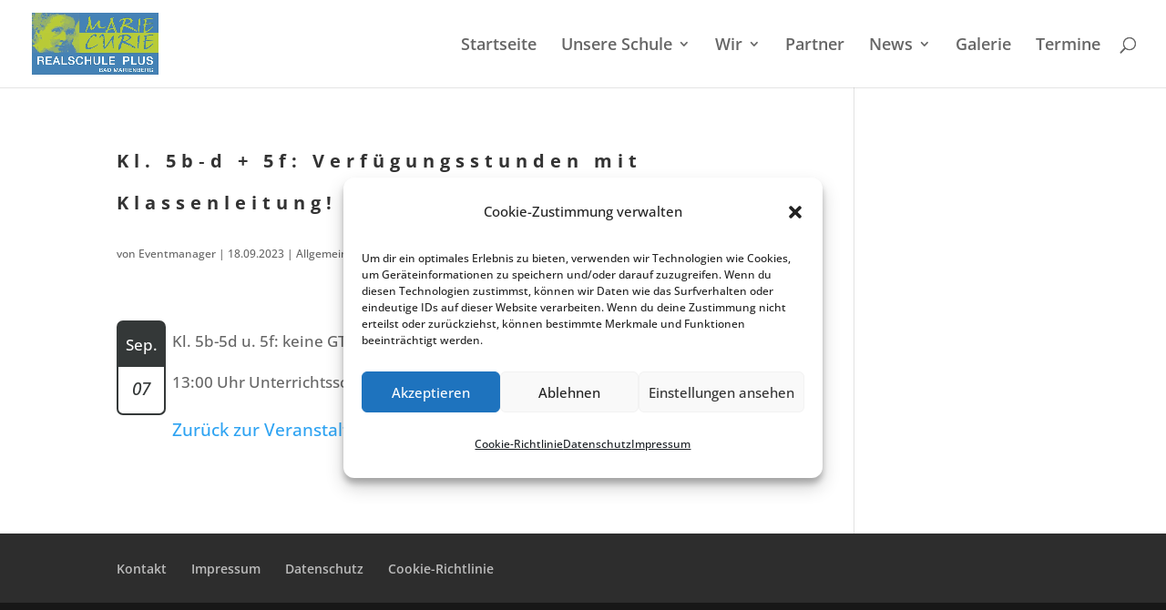

--- FILE ---
content_type: text/css
request_url: https://rsplus-badmarienberg.de/wp-content/cache/wpfc-minified/fponlaee/dyh1.css
body_size: 5323
content:
#hexInput {
color: #000000;
}
.fancybox-bg {
background: #000000!important;
}
.dsgvoyoutube_red_container {
background-color:#fbe4e4;
padding: 20px;
}body.compensate-for-scrollbar {
overflow: hidden;
}
.fancybox-active {
height: auto;
}
.fancybox-is-hidden {
left: -9999px;
margin: 0;
position: absolute !important;
top: -9999px;
visibility: hidden;
}
.fancybox-container {
-webkit-backface-visibility: hidden;
backface-visibility: hidden;
font-family: -apple-system, BlinkMacSystemFont, Segoe UI, Roboto,
Helvetica Neue, Arial, sans-serif;
height: 100%;
left: 0;
position: fixed;
-webkit-tap-highlight-color: transparent;
top: 0;
-webkit-transform: translateZ(0);
transform: translateZ(0);
width: 100%;
z-index: 99992;
}
.fancybox-container * {
box-sizing: border-box;
}
.fancybox-bg,
.fancybox-inner,
.fancybox-outer,
.fancybox-stage {
bottom: 0;
left: 0;
position: absolute;
right: 0;
top: 0;
}
.fancybox-outer {
-webkit-overflow-scrolling: touch;
overflow-y: auto;
}
.fancybox-bg {
background: #1e1e1e;
opacity: 0;
transition-duration: inherit;
transition-property: opacity;
transition-timing-function: cubic-bezier(0.47, 0, 0.74, 0.71);
}
.fancybox-is-open .fancybox-bg {
opacity: 0.87;
transition-timing-function: cubic-bezier(0.22, 0.61, 0.36, 1);
}
.fancybox-caption,
.fancybox-infobar,
.fancybox-navigation .fancybox-button,
.fancybox-toolbar {
direction: ltr;
opacity: 0;
position: absolute;
transition: opacity 0.25s, visibility 0s linear 0.25s;
visibility: hidden;
z-index: 99997;
}
.fancybox-show-caption .fancybox-caption,
.fancybox-show-infobar .fancybox-infobar,
.fancybox-show-nav .fancybox-navigation .fancybox-button,
.fancybox-show-toolbar .fancybox-toolbar {
opacity: 1;
transition: opacity 0.25s, visibility 0s;
visibility: visible;
}
.fancybox-infobar {
color: #ccc;
font-size: 13px;
-webkit-font-smoothing: subpixel-antialiased;
height: 44px;
left: 0;
line-height: 44px;
min-width: 44px;
mix-blend-mode: difference;
padding: 0 10px;
pointer-events: none;
text-align: center;
top: 0;
-webkit-touch-callout: none;
-webkit-user-select: none;
-moz-user-select: none;
-ms-user-select: none;
user-select: none;
}
.fancybox-toolbar {
right: 0;
top: 0;
}
.fancybox-stage {
direction: ltr;
overflow: visible;
-webkit-transform: translateZ(0);
z-index: 99994;
}
.fancybox-is-open .fancybox-stage {
overflow: hidden;
}
.fancybox-slide {
-webkit-backface-visibility: hidden;
backface-visibility: hidden;
display: none;
height: 100%;
left: 0;
outline: none;
overflow: auto;
-webkit-overflow-scrolling: touch;
padding: 44px;
position: absolute;
text-align: center;
top: 0;
transition-property: opacity, -webkit-transform;
transition-property: transform, opacity;
transition-property: transform, opacity, -webkit-transform;
white-space: normal;
width: 100%;
z-index: 99994;
}
.fancybox-slide:before {
content: "";
display: inline-block;
height: 100%;
margin-right: -0.25em;
vertical-align: middle;
width: 0;
}
.fancybox-is-sliding .fancybox-slide,
.fancybox-slide--current,
.fancybox-slide--next,
.fancybox-slide--previous {
display: block;
}
.fancybox-slide--next {
z-index: 99995;
}
.fancybox-slide--image {
overflow: visible;
padding: 44px 0;
}
.fancybox-slide--image:before {
display: none;
}
.fancybox-slide--html {
padding: 6px 6px 0;
}
.fancybox-slide--iframe {
padding: 44px 44px 0;
}
.fancybox-content {
background: #fff;
display: inline-block;
margin: 0 0 6px;
max-width: 100%;
overflow: auto;
padding: 0;
padding: 24px;
position: relative;
text-align: left;
vertical-align: middle;
}
.fancybox-slide--image .fancybox-content {
-webkit-animation-timing-function: cubic-bezier(0.5, 0, 0.14, 1);
animation-timing-function: cubic-bezier(0.5, 0, 0.14, 1);
-webkit-backface-visibility: hidden;
backface-visibility: hidden;
background: transparent;
background-repeat: no-repeat;
background-size: 100% 100%;
left: 0;
margin: 0;
max-width: none;
overflow: visible;
padding: 0;
position: absolute;
top: 0;
-webkit-transform-origin: top left;
transform-origin: top left;
transition-property: opacity, -webkit-transform;
transition-property: transform, opacity;
transition-property: transform, opacity, -webkit-transform;
-webkit-user-select: none;
-moz-user-select: none;
-ms-user-select: none;
user-select: none;
z-index: 99995;
}
.fancybox-can-zoomOut .fancybox-content {
cursor: zoom-out;
}
.fancybox-can-zoomIn .fancybox-content {
cursor: zoom-in;
}
.fancybox-can-drag .fancybox-content {
cursor: -webkit-grab;
cursor: grab;
}
.fancybox-is-dragging .fancybox-content {
cursor: -webkit-grabbing;
cursor: grabbing;
}
.fancybox-container [data-selectable="true"] {
cursor: text;
}
.fancybox-image,
.fancybox-spaceball {
background: transparent;
border: 0;
height: 100%;
left: 0;
margin: 0;
max-height: none;
max-width: none;
padding: 0;
position: absolute;
top: 0;
-webkit-user-select: none;
-moz-user-select: none;
-ms-user-select: none;
user-select: none;
width: 100%;
}
.fancybox-spaceball {
z-index: 1;
}
.fancybox-slide--html .fancybox-content {
margin-bottom: 6px;
}
.fancybox-slide--iframe .fancybox-content,
.fancybox-slide--map .fancybox-content,
.fancybox-slide--video .fancybox-content {
height: 100%;
margin: 0;
overflow: visible;
padding: 0;
width: 100%;
}
.fancybox-slide--video .fancybox-content {
background: #000;
}
.fancybox-slide--map .fancybox-content {
background: #e5e3df;
}
.fancybox-slide--iframe .fancybox-content {
background: #fff;
height: calc(100% - 44px);
margin-bottom: 44px;
}
.fancybox-iframe,
.fancybox-video {
background: transparent;
border: 0;
height: 100%;
margin: 0;
overflow: hidden;
padding: 0;
width: 100%;
}
.fancybox-iframe {
vertical-align: top;
}
.fancybox-error {
background: #fff;
cursor: default;
max-width: 400px;
padding: 40px;
width: 100%;
}
.fancybox-error p {
color: #444;
font-size: 16px;
line-height: 20px;
margin: 0;
padding: 0;
}
.fancybox-button {
background: rgba(30, 30, 30, 0.6);
border: 0;
border-radius: 0;
cursor: pointer;
display: inline-block;
height: 44px;
margin: 0;
outline: none;
padding: 10px;
transition: color 0.2s;
vertical-align: top;
width: 44px;
}
.fancybox-button,
.fancybox-button:link,
.fancybox-button:visited {
color: #ccc;
}
.fancybox-button:focus,
.fancybox-button:hover {
color: #fff;
}
.fancybox-button.disabled,
.fancybox-button.disabled:hover,
.fancybox-button[disabled],
.fancybox-button[disabled]:hover {
color: #888;
cursor: default;
}
.fancybox-button svg {
display: block;
overflow: visible;
position: relative;
shape-rendering: geometricPrecision;
}
.fancybox-button svg path {
fill: transparent;
stroke: currentColor;
stroke-linejoin: round;
stroke-width: 3;
}
.fancybox-button--pause svg path:nth-child(1),
.fancybox-button--play svg path:nth-child(2) {
display: none;
}
.fancybox-button--play svg path,
.fancybox-button--share svg path,
.fancybox-button--thumbs svg path {
fill: currentColor;
}
.fancybox-button--share svg path {
stroke-width: 1;
}
.fancybox-navigation .fancybox-button {
height: 38px;
opacity: 0;
padding: 6px;
position: absolute;
top: 50%;
width: 38px;
}
.fancybox-show-nav .fancybox-navigation .fancybox-button {
transition: opacity 0.25s, visibility 0s, color 0.25s;
}
.fancybox-navigation .fancybox-button:after {
content: "";
left: -25px;
padding: 50px;
position: absolute;
top: -25px;
}
.fancybox-navigation .fancybox-button--arrow_left {
left: 6px;
}
.fancybox-navigation .fancybox-button--arrow_right {
right: 6px;
}
.fancybox-close-small {
background: transparent;
border: 0;
border-radius: 0;
color: #555;
cursor: pointer;
height: 44px;
margin: 0;
padding: 6px;
position: absolute;
right: 0;
top: 0;
width: 44px;
z-index: 9999;
}
.fancybox-close-small svg {
fill: transparent;
opacity: 0.8;
stroke: currentColor;
stroke-width: 1.5;
transition: stroke 0.1s;
}
.fancybox-close-small:focus {
outline: none;
}
.fancybox-close-small:hover svg {
opacity: 1;
}
.fancybox-slide--iframe .fancybox-close-small,
.fancybox-slide--image .fancybox-close-small,
.fancybox-slide--video .fancybox-close-small {
color: #ccc;
padding: 5px;
right: -12px;
top: -44px;
}
.fancybox-slide--iframe .fancybox-close-small:hover svg,
.fancybox-slide--image .fancybox-close-small:hover svg,
.fancybox-slide--video .fancybox-close-small:hover svg {
background: transparent;
color: #fff;
}
.fancybox-is-scaling .fancybox-close-small,
.fancybox-is-zoomable.fancybox-can-drag .fancybox-close-small {
display: none;
}
.fancybox-caption {
bottom: 0;
color: #fff;
font-size: 14px;
font-weight: 400;
left: 0;
line-height: 1.5;
padding: 25px 44px;
right: 0;
}
.fancybox-caption:before {
background-image: url([data-uri]);
background-repeat: repeat-x;
background-size: contain;
bottom: 0;
content: "";
display: block;
left: 0;
pointer-events: none;
position: absolute;
right: 0;
top: -25px;
z-index: -1;
}
.fancybox-caption:after {
border-bottom: 1px solid hsla(0, 0%, 100%, 0.3);
content: "";
display: block;
left: 44px;
position: absolute;
right: 44px;
top: 0;
}
.fancybox-caption a,
.fancybox-caption a:link,
.fancybox-caption a:visited {
color: #ccc;
text-decoration: none;
}
.fancybox-caption a:hover {
color: #fff;
text-decoration: underline;
}
.fancybox-loading {
-webkit-animation: a 0.8s infinite linear;
animation: a 0.8s infinite linear;
background: transparent;
border: 6px solid hsla(0, 0%, 39%, 0.5);
border-radius: 100%;
border-top-color: #fff;
height: 60px;
left: 50%;
margin: -30px 0 0 -30px;
opacity: 0.6;
padding: 0;
position: absolute;
top: 50%;
width: 60px;
z-index: 99999;
}
@-webkit-keyframes a {
0% {
-webkit-transform: rotate(0deg);
transform: rotate(0deg);
}
to {
-webkit-transform: rotate(359deg);
transform: rotate(359deg);
}
}
@keyframes a {
0% {
-webkit-transform: rotate(0deg);
transform: rotate(0deg);
}
to {
-webkit-transform: rotate(359deg);
transform: rotate(359deg);
}
}
.fancybox-animated {
transition-timing-function: cubic-bezier(0, 0, 0.25, 1);
}
.fancybox-fx-slide.fancybox-slide--previous {
opacity: 0;
-webkit-transform: translate3d(-100%, 0, 0);
transform: translate3d(-100%, 0, 0);
}
.fancybox-fx-slide.fancybox-slide--next {
opacity: 0;
-webkit-transform: translate3d(100%, 0, 0);
transform: translate3d(100%, 0, 0);
}
.fancybox-fx-slide.fancybox-slide--current {
opacity: 1;
-webkit-transform: translateZ(0);
transform: translateZ(0);
}
.fancybox-fx-fade.fancybox-slide--next,
.fancybox-fx-fade.fancybox-slide--previous {
opacity: 0;
transition-timing-function: cubic-bezier(0.19, 1, 0.22, 1);
}
.fancybox-fx-fade.fancybox-slide--current {
opacity: 1;
}
.fancybox-fx-zoom-in-out.fancybox-slide--previous {
opacity: 0;
-webkit-transform: scale3d(1.5, 1.5, 1.5);
transform: scale3d(1.5, 1.5, 1.5);
}
.fancybox-fx-zoom-in-out.fancybox-slide--next {
opacity: 0;
-webkit-transform: scale3d(0.5, 0.5, 0.5);
transform: scale3d(0.5, 0.5, 0.5);
}
.fancybox-fx-zoom-in-out.fancybox-slide--current {
opacity: 1;
-webkit-transform: scaleX(1);
transform: scaleX(1);
}
.fancybox-fx-rotate.fancybox-slide--previous {
opacity: 0;
-webkit-transform: rotate(-1turn);
transform: rotate(-1turn);
}
.fancybox-fx-rotate.fancybox-slide--next {
opacity: 0;
-webkit-transform: rotate(1turn);
transform: rotate(1turn);
}
.fancybox-fx-rotate.fancybox-slide--current {
opacity: 1;
-webkit-transform: rotate(0deg);
transform: rotate(0deg);
}
.fancybox-fx-circular.fancybox-slide--previous {
opacity: 0;
-webkit-transform: scale3d(0, 0, 0) translate3d(-100%, 0, 0);
transform: scale3d(0, 0, 0) translate3d(-100%, 0, 0);
}
.fancybox-fx-circular.fancybox-slide--next {
opacity: 0;
-webkit-transform: scale3d(0, 0, 0) translate3d(100%, 0, 0);
transform: scale3d(0, 0, 0) translate3d(100%, 0, 0);
}
.fancybox-fx-circular.fancybox-slide--current {
opacity: 1;
-webkit-transform: scaleX(1) translateZ(0);
transform: scaleX(1) translateZ(0);
}
.fancybox-fx-tube.fancybox-slide--previous {
-webkit-transform: translate3d(-100%, 0, 0) scale(0.1) skew(-10deg);
transform: translate3d(-100%, 0, 0) scale(0.1) skew(-10deg);
}
.fancybox-fx-tube.fancybox-slide--next {
-webkit-transform: translate3d(100%, 0, 0) scale(0.1) skew(10deg);
transform: translate3d(100%, 0, 0) scale(0.1) skew(10deg);
}
.fancybox-fx-tube.fancybox-slide--current {
-webkit-transform: translateZ(0) scale(1);
transform: translateZ(0) scale(1);
}
.fancybox-share {
background: #f4f4f4;
border-radius: 3px;
max-width: 90%;
padding: 30px;
text-align: center;
}
.fancybox-share h1 {
color: #222;
font-size: 35px;
font-weight: 700;
margin: 0 0 20px;
}
.fancybox-share p {
margin: 0;
padding: 0;
}
.fancybox-share__button {
border: 0;
border-radius: 3px;
display: inline-block;
font-size: 14px;
font-weight: 700;
line-height: 40px;
margin: 0 5px 10px;
min-width: 130px;
padding: 0 15px;
text-decoration: none;
transition: all 0.2s;
-webkit-user-select: none;
-moz-user-select: none;
-ms-user-select: none;
user-select: none;
white-space: nowrap;
}
.fancybox-share__button:link,
.fancybox-share__button:visited {
color: #fff;
}
.fancybox-share__button:hover {
text-decoration: none;
}
.fancybox-share__button--fb {
background: #3b5998;
}
.fancybox-share__button--fb:hover {
background: #344e86;
}
.fancybox-share__button--pt {
background: #bd081d;
}
.fancybox-share__button--pt:hover {
background: #aa0719;
}
.fancybox-share__button--tw {
background: #1da1f2;
}
.fancybox-share__button--tw:hover {
background: #0d95e8;
}
.fancybox-share__button svg {
height: 25px;
margin-right: 7px;
position: relative;
top: -1px;
vertical-align: middle;
width: 25px;
}
.fancybox-share__button svg path {
fill: #fff;
}
.fancybox-share__input {
background: transparent;
border: 0;
border-bottom: 1px solid #d7d7d7;
border-radius: 0;
color: #5d5b5b;
font-size: 14px;
margin: 10px 0 0;
outline: none;
padding: 10px 15px;
width: 100%;
}
.fancybox-thumbs {
background: #fff;
bottom: 0;
display: none;
margin: 0;
-webkit-overflow-scrolling: touch;
-ms-overflow-style: -ms-autohiding-scrollbar;
padding: 2px 2px 4px;
position: absolute;
right: 0;
-webkit-tap-highlight-color: transparent;
top: 0;
width: 212px;
z-index: 99995;
}
.fancybox-thumbs-x {
overflow-x: auto;
overflow-y: hidden;
}
.fancybox-show-thumbs .fancybox-thumbs {
display: block;
}
.fancybox-show-thumbs .fancybox-inner {
right: 212px;
}
.fancybox-thumbs > ul {
font-size: 0;
height: 100%;
list-style: none;
margin: 0;
overflow-x: hidden;
overflow-y: auto;
padding: 0;
position: absolute;
position: relative;
white-space: nowrap;
width: 100%;
}
.fancybox-thumbs-x > ul {
overflow: hidden;
}
.fancybox-thumbs-y > ul::-webkit-scrollbar {
width: 7px;
}
.fancybox-thumbs-y > ul::-webkit-scrollbar-track {
background: #fff;
border-radius: 10px;
box-shadow: inset 0 0 6px rgba(0, 0, 0, 0.3);
}
.fancybox-thumbs-y > ul::-webkit-scrollbar-thumb {
background: #2a2a2a;
border-radius: 10px;
}
.fancybox-thumbs > ul > li {
-webkit-backface-visibility: hidden;
backface-visibility: hidden;
cursor: pointer;
float: left;
height: 75px;
margin: 2px;
max-height: calc(100% - 8px);
max-width: calc(50% - 4px);
outline: none;
overflow: hidden;
padding: 0;
position: relative;
-webkit-tap-highlight-color: transparent;
width: 100px;
}
.fancybox-thumbs-loading {
background: rgba(0, 0, 0, 0.1);
}
.fancybox-thumbs > ul > li {
background-position: 50%;
background-repeat: no-repeat;
background-size: cover;
}
.fancybox-thumbs > ul > li:before {
border: 4px solid #4ea7f9;
bottom: 0;
content: "";
left: 0;
opacity: 0;
position: absolute;
right: 0;
top: 0;
transition: all 0.2s cubic-bezier(0.25, 0.46, 0.45, 0.94);
z-index: 99991;
}
.fancybox-thumbs .fancybox-thumbs-active:before {
opacity: 1;
}
@media (max-width: 800px) {
.fancybox-thumbs {
width: 110px;
}
.fancybox-show-thumbs .fancybox-inner {
right: 110px;
}
.fancybox-thumbs > ul > li {
max-width: calc(100% - 10px);
}
}.qem {
margin-bottom: 40px;
vertical-align: top;
clear: both;
}
.qem::after {
clear: both;
}
.qem p, .qem_title h2, .qem_date h3 {
margin: 0 0 8px 0 !important;
padding: 0 !important;
}
h2.qem_title {
clear: none;
}
h2.qem_title:before {
content: none;
}
.qem_title h2, .qem_date h3 {
display: inline-block;
}
.qem a, input#submit.qem-register {
cursor: pointer;
}
.qem-icon {
float: left;
}
.qem_title h2, .qem_date h3 {
display: inline;
}
.qem-icon .qem-calendar-small {
width: 56px;
}
.qem-small {
margin-left: 64px;
}
.qem-icon .qem-calendar-medium {
width: 76px;
}
.qem-medium {
margin-left: 84px;
}
.qem-icon .qem-calendar-large {
width: 96px;
}
.qem-large {
margin-left: 104px;
}
.qem-calendar-large {
color: #343838;
text-align: center;
width: 80px;
}
.qem-calendar-large .day {
font-size: 140%;
color: white;
display: block;
padding: 4px 0;
}
.qem-calendar-large .nonday {
padding: 0 0 4px 0;
}
.qem-calendar-large .day span {
font-size: 90%;
display: block;
padding: 0 0 4px 0;
}
.qem-calendar-large .month {
font-size: 160%;
display: block;
padding: 5px 0;
}
.qem-calendar-medium {
color: #343838;
text-align: center;
width: 60px;
}
.qem-calendar-medium .day {
background: red;
font-size: 120%;
color: white;
display: block;
padding: 3px 0;
}
.qem-calendar-medium .nonday {
padding: 0 0 3px 0;
}
.qem-calendar-medium .day span {
font-size: 80%;
display: block;
padding: 0 0 3px 0;
}
.qem-calendar-medium .month {
font-size: 150%;
display: block;
padding: 3px 0;
}
.qem-calendar-small {
color: #343838;
text-align: center;
width: 40px;
}
.qem-calendar-small .day {
background: #343838;
font-size: 90%;
color: white;
display: block;
padding: 2px 0;
}
.qem-calendar-small .nonday {
font-size: 90%;
padding: 0 0 2px 0;
}
.qem-calendar-small .day span {
font-size: 70%;
display: block;
padding: 0 0 2px 0;
}
.qem-calendar-small .month {
font-size: 110%;
display: block;
padding: 2px 0;
text-align: center;
}
.qemright, .qemlistright {
max-width: 60%;
width: 300px;
height: auto;
overflow: hidden;
margin: 0 0 10px 10px;
float: right;
-moz-box-sizing: border-box;
-webkit-box-sizing: border-box;
box-sizing: border-box;
}
.qemmap {
margin: 0 0 10px 0;
height: auto;
overflow: hidden;
}
.qem_input {
width: 100%;
border: 1px solid #415063;
-moz-box-sizing: border-box;
-webkit-box-sizing: border-box;
box-sizing: border-box;
overflow: hidden;
}
#qem-calendar {
margin: 0 0 12px 0;
width: 100%;
height: auto;
overflow: hidden;
}
#qem-calendar .caltop {
margin-bottom: 4px;
}
#qem-calendar .calday {
text-align: center;
padding: 3px;
background: #EBEFC9;
font-weight: bold
}
#qem-calendar .day {
height: 3em;
padding: 0 2px 4px 2px;
text-align: left;
background: #EBEFC9;
}
#qem-calendar .oldday {
background: #CCC;
padding: 0 2px 4px 2px;
}
#qem-calendar .eventday {
background: #EED1AC;
padding: 0 2px 4px 2px;
}
#qem-calendar .event {
position: relative;
z-index: 0;
}
#qem-calendar .day span {
font-size: 160%;
color: #D75231;
}
#qem-calendar h2 {
padding: 0 4px 8px 4px;
margin: 0;
text-align: left;
}
#qem-calendar .eventday a {
display: block;
margin: 3px 2px;
padding: 4px;
text-decoration: none;
cursor: pointer;
-webkit-border-radius: 3px;
-moz-border-radius: 3px;
border-radius: 3px;
font-size: 90%;
}
#qem-calendar table {
width: 100%;
border: none;
}
@media screen and (max-width: 768px) {
#qem-calendar table {
max-width: 100%;
}
}
#qem-calendar td {
width: 14.2%;
vertical-align: top;
padding: 0;
margin: 0;
}
#qem-calendar td a:hover {
background: #F2F2E6;
}
#qem-calendar td img {
max-width: 80px;
height: auto;
overflow: hidden;
}
#qem-calendar a.calnav {
text-decoration: none;
padding: 4px;
border: 1px solid #CCC;
display: block;
text-align: center;
}
#qem-calendar .calmonth {
width: 71.6%;
}
#qem-calendar .calmonth h2 {
text-align: center;
padding: 0;
margin: 0;
}
.qempop {
max-width: 800px;
min-width: 280px;
height: auto;
text-align: left;
padding: 10px;
border: 5px solid #343838;
-webkit-border-radius: 10px;
-moz-border-radius: 10px;
border-radius: 10px;
background: #FFF;
-webkit-box-shadow: 5px 5px 5px #415063;
-moz-box-shadow: 5px 5px 5px #415063;
box-shadow: 5px 5px 5px #415063;
position: relative;
z-index: 99;
}
.qemeventpop {
max-width: 80%;
min-width: 500px;
text-align: left;
padding: 10px;
border: 5px solid #343838;
-webkit-border-radius: 10px;
-moz-border-radius: 10px;
border-radius: 10px;
background: #FFF;
-webkit-box-shadow: 5px 5px 5px #415063;
-moz-box-shadow: 5px 5px 5px #415063;
box-shadow: 5px 5px 5px #415063;
position: relative;
z-index: 99;
}
@media screen and (
max-width: 768px) {
.qem-options {
width: calc(100% - 20px);
}
.qemeventpop {
min-width: 500px;
}
}
#xlightbox .qem {
width: auto;
}
#xlightbox {
text-align: left;
padding: 10px;
border: 5px solid #343838;
-webkit-border-radius: 10px;
-moz-border-radius: 10px;
border-radius: 10px;
background: #FFF;
-webkit-box-shadow: 5px 5px 5px #415063;
-moz-box-shadow: 5px 5px 5px #415063;
box-shadow: 5px 5px 5px #415063;
}
#xlightbox {
position: absolute;
top: 0;
left: 50%;
width: 40%;
margin-left: -20%;
background: #fff;
z-index: 1001;
display: none;
}
#xlightbox-shadow {
position: fixed;
top: 0;
left: 0;
width: 100%;
height: 100%;
z-index: 1000;
display: none;
}
@media screen and (max-width: 768px) {
.qem-options {
width: calc(100% - 20px);
}
#xlightbox {
width: 90%;
margin-left: -45%;
}
}
.qem-register .hidden {
display: none
}
.qem-register .shown {
display: block
}
.qem-register .validator {
margin-left: -999px;
height: 0;
}
@media only screen and (max-width: 700px) {
img.qem-image, img.qem-list-image, .qemmap {
width: 100%;
height: auto;
overflow: hidden;
}
.qemtrim img {
display: none;
}
}
@media only screen and (max-width: 600px) {
.qem-large, .qem-medium {
margin-left: 50px;
}
.qem-icon .qem-calendar-large, .qem-icon .qem-calendar-medium {
font-size: 80%;
width: 40px;
margin: 0 0 10px 0;
padding: 0 0 2px 0;
}
.qem-icon .qem-calendar-large .day, .qem-icon .qem-calendar-medium .day {
padding: 2px 0;
}
.qem-icon .qem-calendar-large .month, .qem-icon .qem-calendar-medium .month {
font-size: 140%;
padding: 2px 0;
}
#qem-calendar td {
width: 14%;
}
#qem-calendar .eventday a {
text-align: center;
}
.qemeventpop {
min-width: 400px;
}
}
p a.qem_ics_button {
background: #343848;
color: #FFF !important;
padding: 6px 12px;
margin: 6px 0;
text-decoration: none;
}
p a.qem_ics_button:hover {
background: #1e73be;
}
#qem-calendar-widget #qem-calendar .calday {
text-align: center;
padding: 1px;
font-weight: normal
}
#qem-calendar-widget #qem-calendar a.calnav {
padding: 1px;
}
#qem-calendar-widget td a {
text-align: center;
}
#qem-calendar-widget #qem-calendar .oldday, #qem-calendar-widget #qem-calendar .eventday {
padding: 1px;
}
#qem-widget table {
margin-bottom: 20px;
}
#qem-widget td {
border-top: 1px solid #005F6B;
padding: 5px 10px 5px 0;
max-width: 400px;
vertical-align: top;
}
#qem-widget td b {
color: #005F6B;
}
#qem-widget th {
padding: 5px 10px 5px 0;
max-width: 400px;
text-align: left;
color: #005F6B;
}
.clearfix:after {
content: ".";
visibility: hidden;
display: block;
height: 0;
clear: both;
}
.qem-category, .qem-caption {
float: left;
padding: 4px;
margin: 0 4px 8px 0;
}
.qem-category a {
color: #343848;
text-decoration: none;
padding: 4px;
}
[data-tooltip] {
position: relative;
z-index: 2;
cursor: pointer;
}
[data-tooltip]:before {
visibility: hidden;
-ms-filter: "progid:DXImageTransform.Microsoft.Alpha(Opacity=0)";
filter: progid:DXImageTransform.Microsoft.Alpha(Opacity=0);
opacity: 0;
pointer-events: none;
}
[data-tooltip]:before {
position: absolute;
bottom: 100%;
left: 0;
margin-bottom: 5px;
padding: 7px;
width: 140px;
-webkit-border-radius: 3px;
-moz-border-radius: 3px;
border-radius: 3px;
background-color: #000;
background-color: hsla(0, 0%, 20%, 0.9);
color: #fff;
content: attr(data-tooltip);
text-align: left;
font-size: 90%;
}
[data-tooltip]:hover:before {
visibility: visible;
-ms-filter: "progid:DXImageTransform.Microsoft.Alpha(Opacity=100)";
filter: progid:DXImageTransform.Microsoft.Alpha(Opacity=100);
opacity: 1;
}
.tooltip-left:before {
right: 0;
bottom: 100%;
left: auto;
}
div.qem-columns {
display: inline-block;
width: 30%;
vertical-align: top;
margin: 0 1% 1em 1%;
background: #FFF;
padding: 6px;
box-sizing: border-box;
-moz-box-sizing: border-box;
-webkit-box-sizing: border-box;
}
@media only screen and (max-width: 1024px) {
div.qem-columns {
width: 30%;
}
}
@media only screen and (max-device-width: 1024px) and (orientation: portrait) {
div.qem-columns {
width: 47%;
}
}
@media only screen and (max-width: 768px) {
div.qem-columns {
width: 47%;
}
}
@media only screen and (max-width: 480px) {
div.qem-columns {
width: 100%;
margin-right: 0
}
}
.qem-grid-image {
width: 100%;
height: auto;
overflow: hidden;
}
div#qem {
-moz-column-count: 3;
-webkit-column-count: 3;
column-count: 3;
-moz-column-gap: 1em;
-webkit-column-gap: 1em;
column-gap: 1em;
}
div.qem-masonry {
background: #FFF;
padding: 6px;
margin: 0 0 1em 0;
-webkit-column-break-inside: avoid;
page-break-inside: avoid;
break-inside: avoid;
}
@media only screen and (max-width: 1024px) {
div#qem {
-moz-column-count: 3;
-webkit-column-count: 3;
column-count: 3;
}
}
@media only screen and (max-device-width: 1024px) and (orientation: portrait) {
div#qem {
-moz-column-count: 2;
-webkit-column-count: 2;
column-count: 2;
}
}
@media only screen and (max-width: 768px) {
div#qem {
-moz-column-count: 2;
-webkit-column-count: 2;
column-count: 2;
}
}
@media only screen and (max-width: 480px) {
div#qem {
-moz-column-count: 1;
-webkit-column-count: 1;
column-count: 1;
}
}
.qem-guestpost input[type=text], .qem-guestpost select, .qem-guestpost textarea, .qem-guestpost #submit {
margin: 5px 0 7px 0;
padding: 4px;
color: #465069;
font-family: inherit;
font-size: inherit;
height: auto;
border: 1px solid #415063;
width: 100%;
-moz-box-sizing: border-box;
-webkit-box-sizing: border-box;
box-sizing: border-box;
}
.qem-guestpost input[type=text].required, .qem-guestpost select.required, .qem-guestpost textarea.required {
border: 2px solid green;
}
.qem-guestpost input[type=text].error, .qem-guestpost select.error, .qem-guestpost textarea.error {
border: 2px solid red;
}
.qem-guestpost p {
margin: 4px 0 !important;
}
.qem-guestpost #submit {
padding: 6px 26px;
height: auto;
font-size: 1em;
border: 1px solid #415063;
color: #FFF;
background: #343838;
text-align: center;
cursor: pointer;
}
.qem-video-container {
position: relative;
padding-bottom: 56.25%;
padding-top: 30px;
height: 0;
overflow: hidden;
}
.qem-video-container iframe, .qem-video-container object, .qem-video-container embed {
position: absolute;
top: 0;
left: 0;
width: 100%;
height: 100%;
}
#qem_validating, .qem_validating_form, #qem_processing {
display: none;
}
.wp-qemnavi {
clear: both;
}
.wp-qemnavi a, .wp-qemnavi span {
text-decoration: none;
border: 1px solid #BFBFBF;
padding: 3px 8px;
margin: 2px;
color: #343848;
}
.wp-qemnavi a:hover, .wp-qemnavi span.current {
border-color: #000;
background: #343848;
color: #FFFFFF;
}

--- FILE ---
content_type: text/css
request_url: https://rsplus-badmarienberg.de/wp-content/cache/wpfc-minified/87e8xobt/4esp9.css
body_size: 1321
content:
.qem-spinner {
background: url(//rsplus-badmarienberg.de/wp-content/plugins/quick-event-manager/ui/images/spinner.gif) no-repeat;
background-size: 20px 20px;
display: inline-block;
visibility: hidden;
float: right;
vertical-align: middle;
opacity: 0.7;
width: 20px;
height: 20px;
margin: 4px 10px 0;
}
.qem-spinner.is-active {
visibility: visible;
}
.qem-active-category {
box-shadow: inset 0 0 5px rgba(0, 0, 0, 0.8);
}
.qem img.wp-post-image {
width: 100%;
height: auto;
}
.hover\:qem-tw-bg-blue-50:hover {
--tw-bg-opacity: 1;
background-color: rgb(239 246 255 / var(--tw-bg-opacity));
}
.hover\:qem-tw-bg-blue-600:hover {
--tw-bg-opacity: 1;
background-color: rgb(37 99 235 / var(--tw-bg-opacity));
}
@media (min-width: 640px) {
.sm\:qem-tw-grid-cols-2 {
grid-template-columns: repeat(2, minmax(0, 1fr));
}
}.cmplz-video.cmplz-iframe-styles{background-color:transparent}.cmplz-video.cmplz-hidden{visibility:hidden !important}.cmplz-blocked-content-notice{display:none}.cmplz-placeholder-parent{height:inherit}.cmplz-optin .cmplz-blocked-content-container .cmplz-blocked-content-notice,.cmplz-optout .cmplz-blocked-content-container .cmplz-blocked-content-notice,.cmplz-optin .cmplz-wp-video .cmplz-blocked-content-notice,.cmplz-optout .cmplz-wp-video .cmplz-blocked-content-notice{display:block}.cmplz-blocked-content-container,.cmplz-wp-video{animation-name:cmplz-fadein;animation-duration:600ms;background:#FFF;border:0;border-radius:3px;box-shadow:0 0 1px 0 rgba(0,0,0,0.5),0 1px 10px 0 rgba(0,0,0,0.15);display:flex;justify-content:center;align-items:center;background-repeat:no-repeat !important;background-size:cover !important;height:inherit;position:relative}.cmplz-blocked-content-container.gmw-map-cover,.cmplz-wp-video.gmw-map-cover{max-height:100%;position:absolute}.cmplz-blocked-content-container.cmplz-video-placeholder,.cmplz-wp-video.cmplz-video-placeholder{padding-bottom:initial}.cmplz-blocked-content-container iframe,.cmplz-wp-video iframe{visibility:hidden;max-height:100%;border:0 !important}.cmplz-blocked-content-container .cmplz-custom-accept-btn,.cmplz-wp-video .cmplz-custom-accept-btn{white-space:normal;text-transform:initial;cursor:pointer;position:absolute !important;width:100%;top:50%;left:50%;transform:translate(-50%,-50%);max-width:200px;font-size:14px;padding:10px;background-color:rgba(0,0,0,0.5);color:#fff;text-align:center;z-index:98;line-height:23px}.cmplz-blocked-content-container .cmplz-custom-accept-btn:focus,.cmplz-wp-video .cmplz-custom-accept-btn:focus{border:1px dotted #cecece}.cmplz-blocked-content-container .cmplz-blocked-content-notice,.cmplz-wp-video .cmplz-blocked-content-notice{white-space:normal;text-transform:initial;position:absolute !important;width:100%;top:50%;left:50%;transform:translate(-50%,-50%);max-width:300px;font-size:14px;padding:10px;background-color:rgba(0,0,0,0.5);color:#fff;text-align:center;z-index:98;line-height:23px}.cmplz-blocked-content-container .cmplz-blocked-content-notice .cmplz-links,.cmplz-wp-video .cmplz-blocked-content-notice .cmplz-links{display:block;margin-bottom:10px}.cmplz-blocked-content-container .cmplz-blocked-content-notice .cmplz-links a,.cmplz-wp-video .cmplz-blocked-content-notice .cmplz-links a{color:#fff}.cmplz-blocked-content-container .cmplz-blocked-content-notice .cmplz-blocked-content-notice-body,.cmplz-wp-video .cmplz-blocked-content-notice .cmplz-blocked-content-notice-body{display:block}.cmplz-blocked-content-container div div{display:none}.cmplz-wp-video .cmplz-placeholder-element{width:100%;height:inherit}@keyframes cmplz-fadein{from{opacity:0}to{opacity:1}}@font-face {
font-family: 'Open Sans';
font-style: normal;
font-weight: 300;
font-display: swap;
src: url(https://rsplus-badmarienberg.de/wp-content/google-fonts/open-sans/open-sans-v34-vietnamese_latin-ext_latin_hebrew_greek-ext_greek_cyrillic-ext_cyrillic-300.eot); src: local(''),
url(https://rsplus-badmarienberg.de/wp-content/google-fonts/open-sans/open-sans-v34-vietnamese_latin-ext_latin_hebrew_greek-ext_greek_cyrillic-ext_cyrillic-300.eot?#iefix) format('embedded-opentype'), url(https://rsplus-badmarienberg.de/wp-content/google-fonts/open-sans/open-sans-v34-vietnamese_latin-ext_latin_hebrew_greek-ext_greek_cyrillic-ext_cyrillic-300.woff2) format('woff2'), url(https://rsplus-badmarienberg.de/wp-content/google-fonts/open-sans/open-sans-v34-vietnamese_latin-ext_latin_hebrew_greek-ext_greek_cyrillic-ext_cyrillic-300.woff) format('woff'), url(https://rsplus-badmarienberg.de/wp-content/google-fonts/open-sans/open-sans-v34-vietnamese_latin-ext_latin_hebrew_greek-ext_greek_cyrillic-ext_cyrillic-300.ttf) format('truetype'), url(https://rsplus-badmarienberg.de/wp-content/google-fonts/open-sans/open-sans-v34-vietnamese_latin-ext_latin_hebrew_greek-ext_greek_cyrillic-ext_cyrillic-300.svg#OpenSans) format('svg'); } @font-face {
font-family: 'Open Sans';
font-style: normal;
font-weight: 400;
font-display: swap;
src: url(https://rsplus-badmarienberg.de/wp-content/google-fonts/open-sans/open-sans-v34-vietnamese_latin-ext_latin_hebrew_greek-ext_greek_cyrillic-ext_cyrillic-regular.eot); src: local(''),
url(https://rsplus-badmarienberg.de/wp-content/google-fonts/open-sans/open-sans-v34-vietnamese_latin-ext_latin_hebrew_greek-ext_greek_cyrillic-ext_cyrillic-regular.eot?#iefix) format('embedded-opentype'), url(https://rsplus-badmarienberg.de/wp-content/google-fonts/open-sans/open-sans-v34-vietnamese_latin-ext_latin_hebrew_greek-ext_greek_cyrillic-ext_cyrillic-regular.woff2) format('woff2'), url(https://rsplus-badmarienberg.de/wp-content/google-fonts/open-sans/open-sans-v34-vietnamese_latin-ext_latin_hebrew_greek-ext_greek_cyrillic-ext_cyrillic-regular.woff) format('woff'), url(https://rsplus-badmarienberg.de/wp-content/google-fonts/open-sans/open-sans-v34-vietnamese_latin-ext_latin_hebrew_greek-ext_greek_cyrillic-ext_cyrillic-regular.ttf) format('truetype'), url(https://rsplus-badmarienberg.de/wp-content/google-fonts/open-sans/open-sans-v34-vietnamese_latin-ext_latin_hebrew_greek-ext_greek_cyrillic-ext_cyrillic-regular.svg#OpenSans) format('svg'); } @font-face {
font-family: 'Open Sans';
font-style: normal;
font-weight: 500;
font-display: swap;
src: url(https://rsplus-badmarienberg.de/wp-content/google-fonts/open-sans/open-sans-v34-vietnamese_latin-ext_latin_hebrew_greek-ext_greek_cyrillic-ext_cyrillic-500.eot); src: local(''),
url(https://rsplus-badmarienberg.de/wp-content/google-fonts/open-sans/open-sans-v34-vietnamese_latin-ext_latin_hebrew_greek-ext_greek_cyrillic-ext_cyrillic-500.eot?#iefix) format('embedded-opentype'), url(https://rsplus-badmarienberg.de/wp-content/google-fonts/open-sans/open-sans-v34-vietnamese_latin-ext_latin_hebrew_greek-ext_greek_cyrillic-ext_cyrillic-500.woff2) format('woff2'), url(https://rsplus-badmarienberg.de/wp-content/google-fonts/open-sans/open-sans-v34-vietnamese_latin-ext_latin_hebrew_greek-ext_greek_cyrillic-ext_cyrillic-500.woff) format('woff'), url(https://rsplus-badmarienberg.de/wp-content/google-fonts/open-sans/open-sans-v34-vietnamese_latin-ext_latin_hebrew_greek-ext_greek_cyrillic-ext_cyrillic-500.ttf) format('truetype'), url(https://rsplus-badmarienberg.de/wp-content/google-fonts/open-sans/open-sans-v34-vietnamese_latin-ext_latin_hebrew_greek-ext_greek_cyrillic-ext_cyrillic-500.svg#OpenSans) format('svg'); } @font-face {
font-family: 'Open Sans';
font-style: normal;
font-weight: 600;
font-display: swap;
src: url(https://rsplus-badmarienberg.de/wp-content/google-fonts/open-sans/open-sans-v34-vietnamese_latin-ext_latin_hebrew_greek-ext_greek_cyrillic-ext_cyrillic-600.eot); src: local(''),
url(https://rsplus-badmarienberg.de/wp-content/google-fonts/open-sans/open-sans-v34-vietnamese_latin-ext_latin_hebrew_greek-ext_greek_cyrillic-ext_cyrillic-600.eot?#iefix) format('embedded-opentype'), url(https://rsplus-badmarienberg.de/wp-content/google-fonts/open-sans/open-sans-v34-vietnamese_latin-ext_latin_hebrew_greek-ext_greek_cyrillic-ext_cyrillic-600.woff2) format('woff2'), url(https://rsplus-badmarienberg.de/wp-content/google-fonts/open-sans/open-sans-v34-vietnamese_latin-ext_latin_hebrew_greek-ext_greek_cyrillic-ext_cyrillic-600.woff) format('woff'), url(https://rsplus-badmarienberg.de/wp-content/google-fonts/open-sans/open-sans-v34-vietnamese_latin-ext_latin_hebrew_greek-ext_greek_cyrillic-ext_cyrillic-600.ttf) format('truetype'), url(https://rsplus-badmarienberg.de/wp-content/google-fonts/open-sans/open-sans-v34-vietnamese_latin-ext_latin_hebrew_greek-ext_greek_cyrillic-ext_cyrillic-600.svg#OpenSans) format('svg'); } @font-face {
font-family: 'Open Sans';
font-style: normal;
font-weight: 700;
font-display: swap;
src: url(https://rsplus-badmarienberg.de/wp-content/google-fonts/open-sans/open-sans-v34-vietnamese_latin-ext_latin_hebrew_greek-ext_greek_cyrillic-ext_cyrillic-700.eot); src: local(''),
url(https://rsplus-badmarienberg.de/wp-content/google-fonts/open-sans/open-sans-v34-vietnamese_latin-ext_latin_hebrew_greek-ext_greek_cyrillic-ext_cyrillic-700.eot?#iefix) format('embedded-opentype'), url(https://rsplus-badmarienberg.de/wp-content/google-fonts/open-sans/open-sans-v34-vietnamese_latin-ext_latin_hebrew_greek-ext_greek_cyrillic-ext_cyrillic-700.woff2) format('woff2'), url(https://rsplus-badmarienberg.de/wp-content/google-fonts/open-sans/open-sans-v34-vietnamese_latin-ext_latin_hebrew_greek-ext_greek_cyrillic-ext_cyrillic-700.woff) format('woff'), url(https://rsplus-badmarienberg.de/wp-content/google-fonts/open-sans/open-sans-v34-vietnamese_latin-ext_latin_hebrew_greek-ext_greek_cyrillic-ext_cyrillic-700.ttf) format('truetype'), url(https://rsplus-badmarienberg.de/wp-content/google-fonts/open-sans/open-sans-v34-vietnamese_latin-ext_latin_hebrew_greek-ext_greek_cyrillic-ext_cyrillic-700.svg#OpenSans) format('svg'); } @font-face {
font-family: 'Open Sans';
font-style: normal;
font-weight: 800;
font-display: swap;
src: url(https://rsplus-badmarienberg.de/wp-content/google-fonts/open-sans/open-sans-v34-vietnamese_latin-ext_latin_hebrew_greek-ext_greek_cyrillic-ext_cyrillic-800.eot); src: local(''),
url(https://rsplus-badmarienberg.de/wp-content/google-fonts/open-sans/open-sans-v34-vietnamese_latin-ext_latin_hebrew_greek-ext_greek_cyrillic-ext_cyrillic-800.eot?#iefix) format('embedded-opentype'), url(https://rsplus-badmarienberg.de/wp-content/google-fonts/open-sans/open-sans-v34-vietnamese_latin-ext_latin_hebrew_greek-ext_greek_cyrillic-ext_cyrillic-800.woff2) format('woff2'), url(https://rsplus-badmarienberg.de/wp-content/google-fonts/open-sans/open-sans-v34-vietnamese_latin-ext_latin_hebrew_greek-ext_greek_cyrillic-ext_cyrillic-800.woff) format('woff'), url(https://rsplus-badmarienberg.de/wp-content/google-fonts/open-sans/open-sans-v34-vietnamese_latin-ext_latin_hebrew_greek-ext_greek_cyrillic-ext_cyrillic-800.ttf) format('truetype'), url(https://rsplus-badmarienberg.de/wp-content/google-fonts/open-sans/open-sans-v34-vietnamese_latin-ext_latin_hebrew_greek-ext_greek_cyrillic-ext_cyrillic-800.svg#OpenSans) format('svg'); } @font-face {
font-family: 'Open Sans';
font-style: italic;
font-weight: 300;
font-display: swap;
src: url(https://rsplus-badmarienberg.de/wp-content/google-fonts/open-sans/open-sans-v34-vietnamese_latin-ext_latin_hebrew_greek-ext_greek_cyrillic-ext_cyrillic-300italic.eot); src: local(''),
url(https://rsplus-badmarienberg.de/wp-content/google-fonts/open-sans/open-sans-v34-vietnamese_latin-ext_latin_hebrew_greek-ext_greek_cyrillic-ext_cyrillic-300italic.eot?#iefix) format('embedded-opentype'), url(https://rsplus-badmarienberg.de/wp-content/google-fonts/open-sans/open-sans-v34-vietnamese_latin-ext_latin_hebrew_greek-ext_greek_cyrillic-ext_cyrillic-300italic.woff2) format('woff2'), url(https://rsplus-badmarienberg.de/wp-content/google-fonts/open-sans/open-sans-v34-vietnamese_latin-ext_latin_hebrew_greek-ext_greek_cyrillic-ext_cyrillic-300italic.woff) format('woff'), url(https://rsplus-badmarienberg.de/wp-content/google-fonts/open-sans/open-sans-v34-vietnamese_latin-ext_latin_hebrew_greek-ext_greek_cyrillic-ext_cyrillic-300italic.ttf) format('truetype'), url(https://rsplus-badmarienberg.de/wp-content/google-fonts/open-sans/open-sans-v34-vietnamese_latin-ext_latin_hebrew_greek-ext_greek_cyrillic-ext_cyrillic-300italic.svg#OpenSans) format('svg'); } @font-face {
font-family: 'Open Sans';
font-style: italic;
font-weight: 400;
font-display: swap;
src: url(https://rsplus-badmarienberg.de/wp-content/google-fonts/open-sans/open-sans-v34-vietnamese_latin-ext_latin_hebrew_greek-ext_greek_cyrillic-ext_cyrillic-italic.eot); src: local(''),
url(https://rsplus-badmarienberg.de/wp-content/google-fonts/open-sans/open-sans-v34-vietnamese_latin-ext_latin_hebrew_greek-ext_greek_cyrillic-ext_cyrillic-italic.eot?#iefix) format('embedded-opentype'), url(https://rsplus-badmarienberg.de/wp-content/google-fonts/open-sans/open-sans-v34-vietnamese_latin-ext_latin_hebrew_greek-ext_greek_cyrillic-ext_cyrillic-italic.woff2) format('woff2'), url(https://rsplus-badmarienberg.de/wp-content/google-fonts/open-sans/open-sans-v34-vietnamese_latin-ext_latin_hebrew_greek-ext_greek_cyrillic-ext_cyrillic-italic.woff) format('woff'), url(https://rsplus-badmarienberg.de/wp-content/google-fonts/open-sans/open-sans-v34-vietnamese_latin-ext_latin_hebrew_greek-ext_greek_cyrillic-ext_cyrillic-italic.ttf) format('truetype'), url(https://rsplus-badmarienberg.de/wp-content/google-fonts/open-sans/open-sans-v34-vietnamese_latin-ext_latin_hebrew_greek-ext_greek_cyrillic-ext_cyrillic-italic.svg#OpenSans) format('svg'); } @font-face {
font-family: 'Open Sans';
font-style: italic;
font-weight: 500;
font-display: swap;
src: url(https://rsplus-badmarienberg.de/wp-content/google-fonts/open-sans/open-sans-v34-vietnamese_latin-ext_latin_hebrew_greek-ext_greek_cyrillic-ext_cyrillic-500italic.eot); src: local(''),
url(https://rsplus-badmarienberg.de/wp-content/google-fonts/open-sans/open-sans-v34-vietnamese_latin-ext_latin_hebrew_greek-ext_greek_cyrillic-ext_cyrillic-500italic.eot?#iefix) format('embedded-opentype'), url(https://rsplus-badmarienberg.de/wp-content/google-fonts/open-sans/open-sans-v34-vietnamese_latin-ext_latin_hebrew_greek-ext_greek_cyrillic-ext_cyrillic-500italic.woff2) format('woff2'), url(https://rsplus-badmarienberg.de/wp-content/google-fonts/open-sans/open-sans-v34-vietnamese_latin-ext_latin_hebrew_greek-ext_greek_cyrillic-ext_cyrillic-500italic.woff) format('woff'), url(https://rsplus-badmarienberg.de/wp-content/google-fonts/open-sans/open-sans-v34-vietnamese_latin-ext_latin_hebrew_greek-ext_greek_cyrillic-ext_cyrillic-500italic.ttf) format('truetype'), url(https://rsplus-badmarienberg.de/wp-content/google-fonts/open-sans/open-sans-v34-vietnamese_latin-ext_latin_hebrew_greek-ext_greek_cyrillic-ext_cyrillic-500italic.svg#OpenSans) format('svg'); } @font-face {
font-family: 'Open Sans';
font-style: italic;
font-weight: 600;
font-display: swap;
src: url(https://rsplus-badmarienberg.de/wp-content/google-fonts/open-sans/open-sans-v34-vietnamese_latin-ext_latin_hebrew_greek-ext_greek_cyrillic-ext_cyrillic-600italic.eot); src: local(''),
url(https://rsplus-badmarienberg.de/wp-content/google-fonts/open-sans/open-sans-v34-vietnamese_latin-ext_latin_hebrew_greek-ext_greek_cyrillic-ext_cyrillic-600italic.eot?#iefix) format('embedded-opentype'), url(https://rsplus-badmarienberg.de/wp-content/google-fonts/open-sans/open-sans-v34-vietnamese_latin-ext_latin_hebrew_greek-ext_greek_cyrillic-ext_cyrillic-600italic.woff2) format('woff2'), url(https://rsplus-badmarienberg.de/wp-content/google-fonts/open-sans/open-sans-v34-vietnamese_latin-ext_latin_hebrew_greek-ext_greek_cyrillic-ext_cyrillic-600italic.woff) format('woff'), url(https://rsplus-badmarienberg.de/wp-content/google-fonts/open-sans/open-sans-v34-vietnamese_latin-ext_latin_hebrew_greek-ext_greek_cyrillic-ext_cyrillic-600italic.ttf) format('truetype'), url(https://rsplus-badmarienberg.de/wp-content/google-fonts/open-sans/open-sans-v34-vietnamese_latin-ext_latin_hebrew_greek-ext_greek_cyrillic-ext_cyrillic-600italic.svg#OpenSans) format('svg'); } @font-face {
font-family: 'Open Sans';
font-style: italic;
font-weight: 700;
font-display: swap;
src: url(https://rsplus-badmarienberg.de/wp-content/google-fonts/open-sans/open-sans-v34-vietnamese_latin-ext_latin_hebrew_greek-ext_greek_cyrillic-ext_cyrillic-700italic.eot); src: local(''),
url(https://rsplus-badmarienberg.de/wp-content/google-fonts/open-sans/open-sans-v34-vietnamese_latin-ext_latin_hebrew_greek-ext_greek_cyrillic-ext_cyrillic-700italic.eot?#iefix) format('embedded-opentype'), url(https://rsplus-badmarienberg.de/wp-content/google-fonts/open-sans/open-sans-v34-vietnamese_latin-ext_latin_hebrew_greek-ext_greek_cyrillic-ext_cyrillic-700italic.woff2) format('woff2'), url(https://rsplus-badmarienberg.de/wp-content/google-fonts/open-sans/open-sans-v34-vietnamese_latin-ext_latin_hebrew_greek-ext_greek_cyrillic-ext_cyrillic-700italic.woff) format('woff'), url(https://rsplus-badmarienberg.de/wp-content/google-fonts/open-sans/open-sans-v34-vietnamese_latin-ext_latin_hebrew_greek-ext_greek_cyrillic-ext_cyrillic-700italic.ttf) format('truetype'), url(https://rsplus-badmarienberg.de/wp-content/google-fonts/open-sans/open-sans-v34-vietnamese_latin-ext_latin_hebrew_greek-ext_greek_cyrillic-ext_cyrillic-700italic.svg#OpenSans) format('svg'); } @font-face {
font-family: 'Open Sans';
font-style: italic;
font-weight: 800;
font-display: swap;
src: url(https://rsplus-badmarienberg.de/wp-content/google-fonts/open-sans/open-sans-v34-vietnamese_latin-ext_latin_hebrew_greek-ext_greek_cyrillic-ext_cyrillic-800italic.eot); src: local(''),
url(https://rsplus-badmarienberg.de/wp-content/google-fonts/open-sans/open-sans-v34-vietnamese_latin-ext_latin_hebrew_greek-ext_greek_cyrillic-ext_cyrillic-800italic.eot?#iefix) format('embedded-opentype'), url(https://rsplus-badmarienberg.de/wp-content/google-fonts/open-sans/open-sans-v34-vietnamese_latin-ext_latin_hebrew_greek-ext_greek_cyrillic-ext_cyrillic-800italic.woff2) format('woff2'), url(https://rsplus-badmarienberg.de/wp-content/google-fonts/open-sans/open-sans-v34-vietnamese_latin-ext_latin_hebrew_greek-ext_greek_cyrillic-ext_cyrillic-800italic.woff) format('woff'), url(https://rsplus-badmarienberg.de/wp-content/google-fonts/open-sans/open-sans-v34-vietnamese_latin-ext_latin_hebrew_greek-ext_greek_cyrillic-ext_cyrillic-800italic.ttf) format('truetype'), url(https://rsplus-badmarienberg.de/wp-content/google-fonts/open-sans/open-sans-v34-vietnamese_latin-ext_latin_hebrew_greek-ext_greek_cyrillic-ext_cyrillic-800italic.svg#OpenSans) format('svg'); }